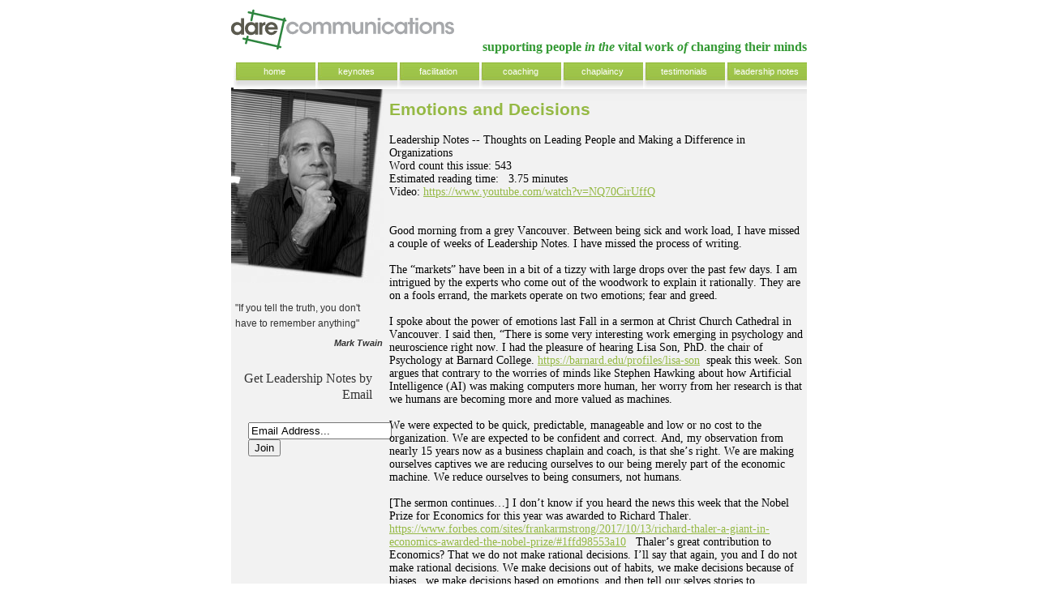

--- FILE ---
content_type: text/html; charset=utf-8
request_url: http://alisdairsmith.com/index.php/leadership-notes/435-emotions-decisions
body_size: 3978
content:
<!DOCTYPE html PUBLIC "-//W3C//DTD XHTML 1.0 Transitional//EN" "http://www.w3.org/TR/xhtml1/DTD/xhtml1-transitional.dtd">
<html xmlns="http://www.w3.org/1999/xhtml" xml:lang="en-gb" lang="en-gb" >
<head>
	<base href="http://alisdairsmith.com/index.php/leadership-notes/435-emotions-decisions" />
	<meta http-equiv="content-type" content="text/html; charset=utf-8" />
	<meta name="author" content="Administrator" />
	<meta name="generator" content="Joomla! - Open Source Content Management" />
	<title>Emotions and Decisions</title>
	<link href="/templates/alisdairsmith3/favicon.ico" rel="shortcut icon" type="image/vnd.microsoft.icon" />
	<script src="/media/jui/js/jquery.min.js" type="text/javascript"></script>
	<script src="/media/jui/js/jquery-noconflict.js" type="text/javascript"></script>
	<script src="/media/jui/js/jquery-migrate.min.js" type="text/javascript"></script>
	<script src="/media/system/js/caption.js" type="text/javascript"></script>
	<script type="text/javascript">
jQuery(window).on('load',  function() {
				new JCaption('img.caption');
			});
	</script>
	<link rel="stylesheet" href="http://alisdairsmith.com/modules/mod_s5_mailchimp_signup/css/default.css" type="text/css" />
	<script src="http://alisdairsmith.com/modules/mod_s5_mailchimp_signup/js/mailing-list.js" type="text/javascript"></script>

 	<!-- Framework CSS -->
	<link rel="stylesheet" href="/templates/alisdairsmith3/blueprint/screen.css" type="text/css" media="screen, projection" />
	<link rel="stylesheet" href="/templates/alisdairsmith3/blueprint/print.css" type="text/css" media="print" />
  	<!--[if IE]><link rel="stylesheet" href="/templates/alisdairsmith3/blueprint/lib/ie.css" type="text/css" media="screen, projection" /><![endif]-->
	<link rel="stylesheet" href="/templates/system/css/system.css" type="text/css" />
	<link rel="stylesheet" href="/templates/system/css/general.css" type="text/css" />
	<link rel="stylesheet" href="/templates/alisdairsmith3/css/template.css" type="text/css" />
</head>

<body>
<div class="container">      
		<div class="column logo">
		<a href="/">
		<img src="/templates/alisdairsmith3/images/logo.gif" alt="logo" border="0" />
		</a>
		</div>		
      			
<div class="mainmenu">

<div class="slogan">
      supporting people <i>in the</i> vital work<i> of </i>changing their minds
        </div>
					<div class="moduletable_menu span1">
							<h3>Main Menu</h3>
						<ul class="nav menu nav-pills">
<li class="item-435 default"><a href="/index.php" >Home</a></li><li class="item-475"><a href="/index.php/keynotes" >Keynotes</a></li><li class="item-476"><a href="/index.php/facilitation" >Facilitation</a></li><li class="item-474"><a href="/index.php/coaching" >Coaching</a></li><li class="item-477"><a href="/index.php/chaplaincy" >Chaplaincy</a></li><li class="item-478"><a href="/index.php/testimonials" >Testimonials</a></li><li class="item-479 current active"><a href="/index.php/leadership-notes" >Leadership Notes</a></li></ul>
		</div>
	
      	</div>
      	<div class="column span-18 main">
<div class="column left span-5">
  <div>
   <img src="/templates/alisdairsmith3/images/leadership-notes.jpg" alt="header" />
   <div class="quote">		<div class="moduletable">
						<!-- Simple Random Quotes 1.7.1 starts here -->

<div id="srq_quote" dir="ltr" align="left">"If you tell the truth, you don't have to remember anything" </div><div id="srq_author" dir="ltr" align="right" style="padding-top:5px;"><b> Mark Twain </b></div>
<!-- Simple Random Quotes 1.7.1 ends here -->
		</div>
			<div class="moduletable">
						
<script type="text/javascript">var s5mailchimpurl = "http://alisdairsmith.com/modules/mod_s5_mailchimp_signup/";</script>
<p id="description">Get Leadership Notes by Email</p>
<form id="signup" action="/index.php" method="get" class="mailchimp_signup_form">
	<fieldset>
		<span id="response"></span>
		<input type="text" name="email" class="inputbox mailchimp_signup" id="email" onblur="if (this.value=='') this.value='Email Address...';" onfocus="if (this.value=='Email Address...') this.value='';" value="Email Address..." />
		<button name="submit" class="button mailchimp_signup" alt="Join">Join</button>
	</fieldset>
</form>      





		</div>
	</div>
  </div> 
  </div>  

			<div class="column prepend content span-13">
				<!-- In Case the requested page is the homepage -->
									<div class="item-page" itemscope itemtype="https://schema.org/Article">
	<meta itemprop="inLanguage" content="en-GB" />
	
		
			<div class="page-header">
					<h2 itemprop="name">
				Emotions and Decisions			</h2>
									</div>
					
	
	
				
								<div itemprop="articleBody">
		<p style="margin: 0px; font-stretch: normal; font-size: 14px; line-height: normal; font-family: 'Helvetica Neue'; color: #000000; -webkit-text-stroke-width: initial; -webkit-text-stroke-color: #000000;"><span style="font-kerning: none;">Leadership Notes -- Thoughts on Leading People and Making a Difference in Organizations</span></p>
<p style="margin: 0px; font-stretch: normal; font-size: 14px; line-height: normal; font-family: 'Helvetica Neue'; color: #000000; -webkit-text-stroke-width: initial; -webkit-text-stroke-color: #000000;"><span style="font-kerning: none;">Word count this issue: 543</span></p>
<p style="margin: 0px; font-stretch: normal; font-size: 14px; line-height: normal; font-family: 'Helvetica Neue'; color: #000000; -webkit-text-stroke-width: initial; -webkit-text-stroke-color: #000000;"><span style="font-kerning: none;">Estimated reading time:   3.75 minutes</span></p>
<p style="margin: 0px; font-stretch: normal; font-size: 14px; line-height: normal; font-family: 'Helvetica Neue'; color: #000000; -webkit-text-stroke-width: initial; -webkit-text-stroke-color: #000000;"><span style="font-kerning: none;">Video: <a href="https://www.youtube.com/watch?v=NQ70CirUffQ"><span style="text-decoration: underline; font-kerning: none;">https://www.youtube.com/watch?v=NQ70CirUffQ</span></a> </span></p>
<p style="margin: 0px; font-stretch: normal; font-size: 14px; line-height: normal; font-family: 'Helvetica Neue'; color: #000000; -webkit-text-stroke-width: initial; -webkit-text-stroke-color: #000000; min-height: 16px;"> </p>
<p style="margin: 0px; font-stretch: normal; font-size: 14px; line-height: normal; font-family: 'Helvetica Neue'; color: #000000; -webkit-text-stroke-width: initial; -webkit-text-stroke-color: #000000; min-height: 16px;"> </p>
<p style="margin: 0px; font-stretch: normal; font-size: 14px; line-height: normal; font-family: 'Helvetica Neue'; color: #000000; -webkit-text-stroke-width: initial; -webkit-text-stroke-color: #000000;"><span style="font-kerning: none;">Good morning from a grey Vancouver. Between being sick and work load, I have missed a couple of weeks of Leadership Notes. I have missed the process of writing.</span></p>
<p style="margin: 0px; font-stretch: normal; font-size: 14px; line-height: normal; font-family: 'Helvetica Neue'; color: #000000; -webkit-text-stroke-width: initial; -webkit-text-stroke-color: #000000; min-height: 16px;"> </p>
<p style="margin: 0px; font-stretch: normal; font-size: 14px; line-height: normal; font-family: 'Helvetica Neue'; color: #000000; -webkit-text-stroke-width: initial; -webkit-text-stroke-color: #000000;"><span style="font-kerning: none;">The “markets” have been in a bit of a tizzy with large drops over the past few days. I am intrigued by the experts who come out of the woodwork to explain it rationally. They are on a fools errand, the markets operate on two emotions; fear and greed.</span></p>
<p style="margin: 0px; font-stretch: normal; font-size: 14px; line-height: normal; font-family: 'Helvetica Neue'; color: #000000; -webkit-text-stroke-width: initial; -webkit-text-stroke-color: #000000; min-height: 16px;"> </p>
<p style="margin: 0px; font-stretch: normal; font-size: 14px; line-height: normal; font-family: 'Helvetica Neue'; color: #000000; -webkit-text-stroke-width: initial; -webkit-text-stroke-color: #000000;"><span style="font-kerning: none;">I spoke about the power of emotions last Fall in a sermon at Christ Church Cathedral in Vancouver. I said then, “There is some very interesting work emerging in psychology and neuroscience right now. I had the pleasure of hearing Lisa Son, PhD. the chair of Psychology at Barnard College. <a href="https://barnard.edu/profiles/lisa-son"><span style="text-decoration: underline; font-kerning: none;">https://barnard.edu/profiles/lisa-son</span></a>  speak this week. Son argues that contrary to the worries of minds like Stephen Hawking about how Artificial Intelligence (AI) was making computers more human, her worry from her research is that we humans are becoming more and more valued as machines.</span></p>
<p style="margin: 0px; font-stretch: normal; font-size: 14px; line-height: normal; font-family: 'Helvetica Neue'; color: #000000; -webkit-text-stroke-width: initial; -webkit-text-stroke-color: #000000; min-height: 16px;"> </p>
<p style="margin: 0px; font-stretch: normal; font-size: 14px; line-height: normal; font-family: 'Helvetica Neue'; color: #000000; -webkit-text-stroke-width: initial; -webkit-text-stroke-color: #000000;"><span style="font-kerning: none;">We were expected to be quick, predictable, manageable and low or no cost to the organization. We are expected to be confident and correct. And, my observation from nearly 15 years now as a business chaplain and coach, is that she’s right. We are making ourselves captives we are reducing ourselves to our being merely part of the economic machine. We reduce ourselves to being consumers, not humans.</span></p>
<p style="margin: 0px; font-stretch: normal; font-size: 14px; line-height: normal; font-family: 'Helvetica Neue'; color: #000000; -webkit-text-stroke-width: initial; -webkit-text-stroke-color: #000000; min-height: 16px;"> </p>
<p style="margin: 0px; font-stretch: normal; font-size: 14px; line-height: normal; font-family: 'Helvetica Neue'; color: #000000; -webkit-text-stroke-width: initial; -webkit-text-stroke-color: #000000;"><span style="font-kerning: none;">[The sermon continues…] I don’t know if you heard the news this week that the Nobel Prize for Economics for this year was awarded to Richard Thaler. <a href="https://www.forbes.com/sites/frankarmstrong/2017/10/13/richard-thaler-a-giant-in-economics-awarded-the-nobel-prize/#1ffd98553a10"><span style="text-decoration: underline; font-kerning: none;">https://www.forbes.com/sites/frankarmstrong/2017/10/13/richard-thaler-a-giant-in-economics-awarded-the-nobel-prize/#1ffd98553a10</span></a>   Thaler’s great contribution to Economics? That we do not make rational decisions. I’ll say that again, you and I do not make rational decisions. We make decisions out of habits, we make decisions because of biases,  we make decisions based on emotions, and then tell our selves stories to rationalize our decisions. But we certainly do not make rational, machine like decisions. We are not machines. We are not cogs in a wheel. We just fool ourselves into thinking we are. Come out of the darkness … Listen to that sacred, still small voice inside that says, live, be free of your own shackles, and the shackles others place on you, by calling you consumer, or worker, or an asset. You are a human being, not a human doing! <a href="https://thecathedral.ca/sermons/rev-alisdair-smith-11/"><span style="text-decoration: underline; font-kerning: none;">https://thecathedral.ca/sermons/rev-alisdair-smith-11/</span></a> </span></p>
<p style="margin: 0px; font-stretch: normal; font-size: 14px; line-height: normal; font-family: 'Helvetica Neue'; color: #000000; -webkit-text-stroke-width: initial; -webkit-text-stroke-color: #000000; min-height: 16px;"> </p>
<p> </p>
<p style="margin: 0px; font-stretch: normal; font-size: 14px; line-height: normal; font-family: 'Helvetica Neue'; color: #000000; -webkit-text-stroke-width: initial; -webkit-text-stroke-color: #000000;"><span style="font-kerning: none;">As a leader, do not fall into the trap of believing that the markets are rational indicators, they are indicators of small but powerful negative forces in our lives; fear and greed. You and I are so much more than just those two emotions, we are full of possibility and creative opportunity, we are full of compassion for each other and for our communities, we are able to make this world that much better for our children and for all children by remembering the most powerful emotion we are capable of; love.</span></p> 	</div>

						
							</div>

							</div>  
			
<div class="column prepend right"></div>  
		</div>

		<div class="column span-18 footer">
			

<div class="custom"  >
	<div>Dare Communications | Alisdair Smith | alisdair@alisdairsmith.com | 604-813-3055</div></div>
</div>
        </div>  
    </div>
</body>
</html>

--- FILE ---
content_type: text/css
request_url: http://alisdairsmith.com/templates/alisdairsmith3/blueprint/screen.css
body_size: 764
content:
/* -------------------------------------------------------------- 
  
   Blueprint CSS Framework Screen Styles
   * Version:   0.6 (21.9.2007)
   * Website:   http://code.google.com/p/blueprintcss/
   See Readme file in this directory for further instructions.
   
-------------------------------------------------------------- */

@import 'lib/reset.css';
@import 'lib/typography.css';
@import 'lib/grid.css';
@import 'lib/forms.css';

/* Plugins:
   Additional functionality can be found in the plugins directory.
   See the readme files for each plugin. Example:
   @import 'plugins/buttons/buttons.css'; */
   
/* See the grid:
   Uncomment the line below to see the grid and baseline.
   .container { background: url(lib/grid.png); } */


--- FILE ---
content_type: text/css
request_url: http://alisdairsmith.com/templates/alisdairsmith3/css/template.css
body_size: 10835
content:
@charset "utf-8";

body {
	margin: 0px;
}
fieldset {
	border: none;
	margin: 0 0 1em;
	padding: 1.4em;
}
#srq_quote {
	font-family: Avant Garde, Century Gothic, Verdana, Helvetica, sans-serif;
	font-size: 9pt;
        font-style: none;
        padding-left: 4pt;
padding-right: 4pt;
}

.slogan {
font-size: 12pt;
padding-bottom: 10px;
font-weight: bold;
text-align: right;
color: #339933;
}


.cite {
text-align: right;
font-size: 9pt;
margin-right: 16pt;

}

#srq_author {
	font-family: Avant Garde, Century Gothic, Verdana, Helvetica, sans-serif;
	font-size: 8pt;
        font-style: italic;
padding-right: 2pt;
}

body, td, th, tr, p {
	font-family: Palatino, Book Antiqua, Georgia, Times New Roman, serif;
	font-size: 11pt;
	color: #333;
	line-height: 130%;
}

a {
	color: #95B944;
	text-decoration: underline;
}

a:hover {
	color : #333;
	text-decoration : none;
}

a:active {
	color : #95B944;
	text-decoration : underline;
}

.content {
	padding: 5px;
}

.right {
	padding: 5px;
}

.logo img {
	margin-top: 10px;
}

.mainmenu {
	height: 40px;
	margin-bottom: 20px;
margin-top: -35px;	
float: right;
}

.header {
	margin-top: 0px;
        height: 258px;
}

.main {
	background-color:#F2F2F2;
	background-image:url(../images/contentbg.jpg);
	background-repeat: repeat-x;
}

h1, h2, h3, h4, h5 {
	font-family: Avant Garde, Century Gothic, Verdana, Helvetica, sans-serif;
	margin: 0.6em 0 0.3em 0;
        font-size: 14pt;
        color: #2d853f;
	font-weight:bold;
}

h2 {
	color: #95B944;
	font-size: 16pt;
	margin-bottom: 20px;
}

h3 {
	color: #333;
	font-size: 14pt;
}

.right h3 {
	color: #999;
}

/* primary menu  */

.mainmenu h3 {
	display: none;
}

.mainmenu ul, 
.mainmenu li {
	list-style-type:none;
	list-style-image:none;
	padding: 0;
	margin: 0;
}

.mainmenu ul {
	height: 33px;
	float: right;
} 

.mainmenu ul li {
	float:left;
	height: 33px;
	
font-family: Avant Garde, Century Gothic, Verdana, Helvetica, sans-serif;	
background-image: url( ../images/menuoff.jpg);
	background-repeat:no-repeat;
	width: 101px;
        font-size: 11px;
	text-transform:lowercase;
	text-align: center;
	padding-top: 2px;
}

.mainmenu a, 
.mainmenu a:link, 
.mainmenu a:visited {
	color: #fff;
	text-decoration: none;
	height:33px;
}

.mainmenu ul li:hover, 
.mainmenu ul li.over {	
	background-image: url( ../images/menuover.jpg);
	background-repeat:no-repeat;
	color: #999;
}

.mainmenu ul li#current {
	background-image: url( ../images/menuon.jpg);
	background-repeat:no-repeat;	
}

.mainmenu ul li#current * {	
	color: #999;
}
/*sub menu */

.mainmenu ul li ul {
	width:190px;
	padding-top:10px;
}

.mainmenu ul li ul li {
	background:#BC4676;
	width:190px;
	border-bottom:1px solid white;
}

.mainmenu ul li ul li:hover, 
.mainmenu ul li ul li.over {
	background:#AD235E;
}

.footer {
	margin-top: 20px;
	background-color:#F6FAEE;
	font-family: Avant Garde, Century Gothic, Verdana, Helvetica, sans-serif;	
        font-size: 10pt;
        padding-top: 2px;
        padding-bottom: 2px;
text-align: center;
}


.footer-left  {
	padding: 5px;
}

.footer-right  .moduletable {
	padding: 5px;
	text-align:right;
}

.message {
	padding-top: 50px;
	text-align:right;
}

/*footer */

.footer-right ul, 
.footer-right li {
	list-style-type:none;
	list-style-image:none;
	padding: 0;
	margin: 0;
}

.footer-right ul li {
	float:right;
}

.footer-right a, 
.footer-right a:link, 
.footer-right a:visited {
	text-decoration: none;
	padding-left: 20px;
}

.footer-right ul li:hover, 
.footer-right ul li.over {	
}

.modifydate {
	color: #C0C0C0;
}

.author {
	color: #C0C0C0;
}

.createdate {
	color: #C0C0C0;
}

.contenttoc {
	margin: 5px;
}

.menubox input {
	margin-top: 9px;
	float: right;
}

ul { 
	margin: 2px;
	padding: 6px;
	padding-left: 15px;
}

li {	
	list-style: none;
	list-style-image: url(../images/arrow.png);
	padding-left: 1px;
	line-height: 150%;
}

ul.arrow1 li,
ul.arrow2 li {
	padding-left: 5px;
	padding-bottom: 2px;
	padding-top: 2px;
}

.buttons {
	float:right;
	width:85px;
}

.buttons .buttonheading {
	float:left;
}

.mainmenu ul li { 
	position:relative;
}

.mainmenu ul li ul {
	display:none;
}

.mainmenu ul li:hover ul, 
.mainmenu ul li.over ul {
	display:none;
}

/* Poll Module Styles */
.poll-radio {
	padding-bottom:5px;
	float:left;
	clear:left;
	width:14%;
	text-align:center;
}

.poll-option {
	float:left;
	padding-bottom:5px;
	width:85%;
}

.poll h3 {
	border:none;
}


@font-face {
	font-family: 'IcoMoon';
	src: url('../../../media/jui/fonts/IcoMoon.eot');
	src: url('../../../media/jui/fonts/IcoMoon.eot?#iefix') format('embedded-opentype'), url('../../../media/jui/fonts/IcoMoon.woff') format('woff'), url('../../../media/jui/fonts/IcoMoon.ttf') format('truetype'), url('../../../media/jui/fonts/IcoMoon.svg#IcoMoon') format('svg');
	font-weight: normal;
	font-style: normal;
}
[data-icon]:before {
	font-family: 'IcoMoon';
	content: attr(data-icon);
	speak: none;
}
[class^="icon-"],
[class*=" icon-"] {
	display: inline-block;
	width: 14px;
	height: 14px;
	*margin-right: .3em;
	line-height: 14px;
}
[class^="icon-"]:before,
[class*=" icon-"]:before {
	font-family: 'IcoMoon';
	font-style: normal;
	speak: none;
}
[class^="icon-"].disabled,
[class*=" icon-"].disabled {
	font-weight: normal;
}

.pagination {
	margin: 18px 0;
}
.pagination ul {
	display: inline-block;
	*display: inline;
	*zoom: 1;
	margin-left: 0;
	margin-bottom: 0;
	-webkit-border-radius: 4px;
	-moz-border-radius: 4px;
	border-radius: 4px;
	-webkit-box-shadow: 0 1px 2px rgba(0,0,0,0.05);
	-moz-box-shadow: 0 1px 2px rgba(0,0,0,0.05);
	box-shadow: 0 1px 2px rgba(0,0,0,0.05);
}
.pagination ul > li {
	display: inline;
}
.pagination ul > li > a,
.pagination ul > li > span {
	float: left;
	padding: 4px 12px;
	line-height: 18px;
	text-decoration: none;
	background-color: #fff;
	border: 1px solid #ddd;
	border-left-width: 0;
}
.pagination ul > li > a:hover,
.pagination ul > li > a:focus,
.pagination ul > .active > a,
.pagination ul > .active > span {
	background-color: #f5f5f5;
}
.pagination ul > .active > a,
.pagination ul > .active > span {
	color: #999;
	cursor: default;
}
.pagination ul > .disabled > span,
.pagination ul > .disabled > a,
.pagination ul > .disabled > a:hover,
.pagination ul > .disabled > a:focus {
	color: #999;
	background-color: transparent;
	cursor: default;
}
.pagination ul > li:first-child > a,
.pagination ul > li:first-child > span {
	border-left-width: 1px;
	-webkit-border-top-left-radius: 4px;
	-moz-border-radius-topleft: 4px;
	border-top-left-radius: 4px;
	-webkit-border-bottom-left-radius: 4px;
	-moz-border-radius-bottomleft: 4px;
	border-bottom-left-radius: 4px;
}
.pagination ul > li:last-child > a,
.pagination ul > li:last-child > span {
	-webkit-border-top-right-radius: 4px;
	-moz-border-radius-topright: 4px;
	border-top-right-radius: 4px;
	-webkit-border-bottom-right-radius: 4px;
	-moz-border-radius-bottomright: 4px;
	border-bottom-right-radius: 4px;
}
.pagination-centered {
	text-align: center;
}
.pagination-right {
	text-align: right;
}
.pagination-large ul > li > a,
.pagination-large ul > li > span {
	padding: 11px 19px;
	font-size: 16.25px;
}
.pagination-large ul > li:first-child > a,
.pagination-large ul > li:first-child > span {
	-webkit-border-top-left-radius: 6px;
	-moz-border-radius-topleft: 6px;
	border-top-left-radius: 6px;
	-webkit-border-bottom-left-radius: 6px;
	-moz-border-radius-bottomleft: 6px;
	border-bottom-left-radius: 6px;
}
.pagination-large ul > li:last-child > a,
.pagination-large ul > li:last-child > span {
	-webkit-border-top-right-radius: 6px;
	-moz-border-radius-topright: 6px;
	border-top-right-radius: 6px;
	-webkit-border-bottom-right-radius: 6px;
	-moz-border-radius-bottomright: 6px;
	border-bottom-right-radius: 6px;
}
.pagination-mini ul > li:first-child > a,
.pagination-mini ul > li:first-child > span,
.pagination-small ul > li:first-child > a,
.pagination-small ul > li:first-child > span {
	-webkit-border-top-left-radius: 3px;
	-moz-border-radius-topleft: 3px;
	border-top-left-radius: 3px;
	-webkit-border-bottom-left-radius: 3px;
	-moz-border-radius-bottomleft: 3px;
	border-bottom-left-radius: 3px;
}
.pagination-mini ul > li:last-child > a,
.pagination-mini ul > li:last-child > span,
.pagination-small ul > li:last-child > a,
.pagination-small ul > li:last-child > span {
	-webkit-border-top-right-radius: 3px;
	-moz-border-radius-topright: 3px;
	border-top-right-radius: 3px;
	-webkit-border-bottom-right-radius: 3px;
	-moz-border-radius-bottomright: 3px;
	border-bottom-right-radius: 3px;
}
.pagination-small ul > li > a,
.pagination-small ul > li > span {
	padding: 2px 10px;
	font-size: 12px;
}
.pagination-mini ul > li > a,
.pagination-mini ul > li > span {
	padding: 0 6px;
	font-size: 9.75px;
}
.pager {
	margin: 18px 0;
	list-style: none;
	text-align: center;
	*zoom: 1;
}
.pager:before,
.pager:after {
	display: table;
	content: "";
	line-height: 0;
}
.pager:after {
	clear: both;
}
.pager li {
	display: inline;
}
.pager li > a,
.pager li > span {
	display: inline-block;
	padding: 5px 14px;
	background-color: #fff;
	border: 1px solid #ddd;
	-webkit-border-radius: 15px;
	-moz-border-radius: 15px;
	border-radius: 15px;
}
.pager li > a:hover,
.pager li > a:focus {
	text-decoration: none;
	background-color: #f5f5f5;
}
.pager .next > a,
.pager .next > span {
	float: right;
}
.pager .previous > a,
.pager .previous > span {
	float: left;
}
.pager .disabled > a,
.pager .disabled > a:hover,
.pager .disabled > a:focus,
.pager .disabled > span {
	color: #999;
	background-color: #fff;
	cursor: default;
}

ul,
ol {
	padding: 0;
	margin: 0 0 9px 25px;
}
ul ul,
ul ol,
ol ol,
ol ul {
	margin-bottom: 0;
}
li {
	line-height: 18px;
}

.pagination-list {
	font-family: Avant Garde, Century Gothic, Verdana, Helvetica, sans-serif;	
    font-size: 8pt;
    
}
ul.unstyled,
ol.unstyled {
	margin-left: 0;
	list-style: none;
}
ul.inline,
ol.inline {
	margin-left: 0;
	list-style: none;
}
ul.inline > li,
ol.inline > li {
	display: inline-block;
	*display: inline;
	*zoom: 1;
	padding-left: 5px;
	padding-right: 5px;
}

.icon-first:before {
	content: "\7d";
}
.icon-last:before {
	content: "\e000";
}
.icon-previous:before,
.icon-backward:before {
	content: "\7c";
}
.icon-next:before,
.icon-forward:before {
	content: "\7b";
}


--- FILE ---
content_type: text/css
request_url: http://alisdairsmith.com/templates/alisdairsmith3/blueprint/lib/typography.css
body_size: 3824
content:
/* -------------------------------------------------------------- 
   
   typography.css
   * Sets up some sensible default typography.
  
   Based on work by:
   * Nathan Borror     [playgroundblues.com]
   * Jeff Croft        [jeffcroft.com]
   * Christian Metts   [mintchaos.com]
   * Wilson Miner      [wilsonminer.com]
   * Richard Rutter    [clagnut.com]
   
   Read more about using a baseline here:
   * alistapart.com/articles/settingtypeontheweb
  
-------------------------------------------------------------- */

/* This is where you set your desired font size. The line-heights 
   and vertical margins are automatically calculated from this. 
   The percentage is of 16px (0.75 * 16px = 12px). */
   
body { font-size: 100%; }


/* Default fonts and colors. 
   If you prefer serif fonts, remove the font-family 
   on the headings, and apply this one to the body:
   font: 1em Georgia, "lucida bright", "times new roman", serif; */
   
body { 
  color: #222; 
  font-family: "Helvetica Neue", "Lucida Grande", Helvetica, Arial, Verdana, sans-serif; 
}
h1,h2,h3,h4,h5,h6 { 
  color: #111; 
  font-family: "Helvetica Neue", Helvetica, Arial, sans-serif; 
}


/* Headings
-------------------------------------------------------------- */

h1,h2,h3,h4,h5,h6 { font-weight: normal; }

h1 { font-size: 3em; line-height: 1; margin-bottom: 0.5em; }
h2 { font-size: 2em; margin-bottom: 0.75em; }
h3 { font-size: 1.5em; line-height: 1; margin-bottom: 1em; }
h4 { font-size: 1.2em; line-height: 1.25; margin-bottom: 1.25em; }
h5 { font-size: 1em; font-weight: bold; margin-bottom: 1.5em; }
h6 { font-size: 1em; font-weight: bold; }


/* Text elements
-------------------------------------------------------------- */

p           { margin: 0 0 1.5em 0; }
p.last      { margin-bottom: 0; }
p img       { float: left; margin: 1.5em 1.5em 1.5em 0; padding: 0; }
p img.top   { margin-top: 0; } /* Use this if the image is at the top of the <p>. */
img         { margin: 0 0 1.5em; }

ul, ol      { margin:0 1.5em 1.5em 1.5em; }
ul          { list-style-type: circle; }
ol          { list-style-type: decimal; }
dl          { margin: 0 0 1.5em 0; }
dl dt       { font-weight: bold; }
dd          { margin-left: 1.5em;}

abbr, 
acronym     { border-bottom: 1px dotted #666; }
address     { margin-top: 1.5em; font-style: italic; }
del         { color:#666; }

a:focus, 
a:hover     { color: #000; }
a           { color: #009; text-decoration: underline; }

blockquote  { margin: 1.5em; color: #666; font-style: italic; }
strong      { font-weight: bold; }
em,dfn      { font-style: italic; background: #ffc; }
dfn         { font-weight: bold; }
pre,code    { margin: 1.5em 0; white-space: pre; }
pre,code,tt { font: 1em 'andale mono', 'monotype.com', 'lucida console', monospace; line-height: 1.5; } 
tt          { display: block; margin: 1.5em 0; line-height: 1.5; }


/* Tables
-------------------------------------------------------------- */

table   { margin-bottom: 1.4em; }
th      { font-weight: bold; }
td      {  }
th,td   { padding: 4px 10px 4px 0; }
tfoot   { font-style: italic; }
caption { background: #ffc; }

/* Use this if you use span-x classes on th/td. */
table .last { padding-right: 0; } 


/* Some default classes
-------------------------------------------------------------- */

.small      { font-size: .8em; margin-bottom: 1.875em; line-height: 1.875em; }
.large      { font-size: 1.2em; line-height: 2.5em; margin-bottom: 1.25em; }
.quiet      { color: #666; }

.hide       { display: none; }
.highlight  { background:#ff0; }
.added      { color:#060; }
.removed    { color:#900; }

.top        { margin-top:0; padding-top:0; }
.bottom     { margin-bottom:0; padding-bottom:0; }




--- FILE ---
content_type: text/css
request_url: http://alisdairsmith.com/templates/alisdairsmith3/blueprint/lib/grid.css
body_size: 6044
content:
/* -------------------------------------------------------------- 
   
  BLUEPRINT CSS
   * Filename:        grid.css
   * Version:         0.6 (2007-09-21) YYYY-MM-DD
   * Website:         http://code.google.com/p/blueprintcss/

  Generated by:
   * blueprintAIR - Blueprint CSS Grid Generator 12/20/2007
   
   Based on work by:
   * Nathan Borror     [playgroundblues.com]
   * Jeff Croft        [jeffcroft.com]
   * Christian Metts   [mintchaos.com]
   * Khoi Vinh         [subtraction.com]

   == STRUCTURE: ========================
    * Page width:            860 px
    * Number of columns:     24
    * Column width:          30 px
    * Margin width:          10 px
   ======================================
   
   By default, the grid is 860px wide, with 24 columns 
   spanning 30px, and a 10px margin between columns.
   
   If you need fewer or more columns, use this 
   formula to find the new total width: 
   Total width = (number_of_columns * column_width) - margin_width
   
   Read more about using a grid here:
   * subtraction.com/archives/2007/0318_oh_yeeaahh.php
   
-------------------------------------------------------------- */

/* A container should group all your columns. */
.container {
	width: 710px;
	margin-top: 0;
	margin-right: auto;
	margin-bottom: 0;
	margin-left: auto;
}


/* Columns
-------------------------------------------------------------- */

/* Use this class together with the .span-x classes
   to create any composition of columns in a layout. */
   
.column {
	float: left;
	margin-right: 0px;
}


/* The last column in a row needs this class. */
.last { margin-right: 0; }

/* Use these classes to set the width of a column. */
.span-1 { width: 30px;}
.span-2 { width: 70px;}
.span-3 { width: 110px;}
.span-4 { width: 150px;}
.span-5 { width: 190px;}
.span-6 { width: 230px;}
.span-7 { width: 270px;}
.span-8 { width: 310px;}
.span-9 { width: 350px;}
.span-10 { width: 390px;}
.span-11 { width: 430px;}
.span-12 { width: 470px;}
.span-13 { width: 510px;}
.span-14 { width: 550px;}
.span-15 { width: 590px;}
.span-16 { width: 630px;}
.span-17 { width: 670px;}
.span-18 { width: 710px;}
.span-19 { width: 750px;}
.span-20 { width: 790px;}
.span-21 { width: 830px;}
.span-22 { width: 870px;}
.span-23 { width: 910px;}
.span-24 { width: 950px; margin: 0; }

/* Add these to a column to append empty cols. */
.append-1  { padding-right: 40px;}
.append-2  { padding-right: 80px;}
.append-3  { padding-right: 120px;}
.append-4  { padding-right: 160px;}
.append-5  { padding-right: 200px;}
.append-6  { padding-right: 240px;}
.append-7  { padding-right: 280px;}
.append-8  { padding-right: 320px;}
.append-9  { padding-right: 360px;}
.append-10  { padding-right: 400px;}
.append-11  { padding-right: 440px;}
.append-12  { padding-right: 480px;}
.append-13  { padding-right: 520px;}
.append-14  { padding-right: 560px;}
.append-15  { padding-right: 600px;}
.append-16  { padding-right: 640px;}
.append-17  { padding-right: 680px;}
.append-18  { padding-right: 720px;}
.append-19  { padding-right: 760px;}
.append-20  { padding-right: 800px;}
.append-21  { padding-right: 840px;}
.append-22  { padding-right: 880px;}
.append-23  { padding-right: 920px;}


/* Add these to a column to prepend empty cols. */
.prepend-1  { padding-left: 40px;}
.prepend-2  { padding-left: 80px;}
.prepend-3  { padding-left: 120px;}
.prepend-4  { padding-left: 160px;}
.prepend-5  { padding-left: 200px;}
.prepend-6  { padding-left: 240px;}
.prepend-7  { padding-left: 280px;}
.prepend-8  { padding-left: 320px;}
.prepend-9  { padding-left: 360px;}
.prepend-10  { padding-left: 400px;}
.prepend-11  { padding-left: 440px;}
.prepend-12  { padding-left: 480px;}
.prepend-13  { padding-left: 520px;}
.prepend-14  { padding-left: 560px;}
.prepend-15  { padding-left: 600px;}
.prepend-16  { padding-left: 640px;}
.prepend-17  { padding-left: 680px;}
.prepend-18  { padding-left: 720px;}
.prepend-19  { padding-left: 760px;}
.prepend-20  { padding-left: 800px;}
.prepend-21  { padding-left: 840px;}
.prepend-22  { padding-left: 880px;}
.prepend-23  { padding-left: 920px;}



/* Border on right hand side of a column. */
.border {
  padding-right: 4px;
  margin-right: 5px;
  border-right: 1px solid #eee;
}

/* Border with more whitespace, spans one column. */
.colborder {
  padding-right: 26px;
  margin-right: 25px;
  border-right: 1px solid #eee;
}


/* Use these classes on an element to push it into the 
   next column, or to pull it into the previous column. */

.pull-1 { margin-left: -40px;}
.pull-2 { margin-left: -80px;}
.pull-3 { margin-left: -120px;}
.pull-4 { margin-left: -160px;}


.push-0  { margin: 0 0 0 18px; float: right; } /* Right aligns the image. */
.push-1 { margin: 0 -40px 0 18px; float: right;}
.push-2 { margin: 0 -80px 0 18px; float: right;}
.push-3 { margin: 0 -120px 0 18px; float: right;}
.push-4 { margin: 0 -160px 0 18px; float: right;}

.push-0, .push-1, .push-2, .push-3, .push-4 { float: right; }


/* Misc classes and elements
-------------------------------------------------------------- */

/* Use a .box to create a padded box inside a column.  */ 
.box { 
  padding: 1.5em; 
  margin-bottom: 1.5em; 
  background: #eee; 
}

/* Use this to create a horizontal ruler across a column. */
hr {
  background: #ddd; 
  color: #ddd;
  clear: both; 
  float: none; 
  width: 100%; 
  height: .1em;
  margin: 0 0 1.4em;
  border: none; 
}
hr.space {
  background: #fff;
  color: #fff;
}

/* Clearing floats without extra markup
   Based on How To Clear Floats Without Structural Markup by PiE
   [http://www.positioniseverything.net/easyclearing.html] */

.clear { display: inline-block; }   
.clear:after, .container:after {
  content: "."; 
  display: block; 
  height: 0; 
  clear: both; 
  visibility: hidden;
}
* html .clear { height: 1%; }
.clear { display: block; }


--- FILE ---
content_type: text/css
request_url: http://alisdairsmith.com/templates/alisdairsmith3/blueprint/print.css
body_size: 1695
content:
/* -------------------------------------------------------------- 
  
   Blueprint CSS Framework Print Styles
   * Gives you some sensible styles for printing pages.
   See Readme file in this directory for further instructions.
      
   Some additions you'll want to make, customized to your markup:
   #header, #footer, #navigation { display:none; }
	 
-------------------------------------------------------------- */

body {
  line-height: 1.5;
  font-family: "Helvetica Neue", "Lucida Grande", Arial, Verdana, sans-serif;   
  color:#000;
  background: none;
  font-size: 10pt;
}
.container {
  background: none;
}

h1,h2,h3,h4,h5,h6 { font-family: "Helvetica Neue", Arial, "Lucida Grande", sans-serif; }
code { font:.9em "Courier New", Monaco, Courier, monospace; } 

img { float:left; margin:1.5em 1.5em 1.5em 0; }
a img { border:none; }
p img.top { margin-top: 0; }

hr { 
  background:#ccc; 
  color:#ccc;
  width:100%;
  height:2px;
  margin:2em 0;
  padding:0;
  border:none;
}

blockquote {
  margin:1.5em;
  padding:1em;
  font-style:italic;
  font-size:.9em;
}

.small  { font-size: .9em; }
.large  { font-size: 1.1em; }
.quiet  { color: #999; }
.hide   { display:none; }

a:link, a:visited {
	background: transparent;
	font-weight:700;
	text-decoration: underline;
}

a:link:after, a:visited:after {
  content: " (" attr(href) ") ";
  font-size: 90%;
}

/* If you're having trouble printing relative links, uncomment and customize this:
   (note: This is valid CSS3, but it still won't go through the W3C CSS Validator) */

/* a[href^="/"]:after {
  content: " (http://www.yourdomain.com" attr(href) ") ";
} */


--- FILE ---
content_type: text/javascript
request_url: http://alisdairsmith.com/modules/mod_s5_mailchimp_signup/js/mailing-list.js
body_size: 896
content:
/*///////////////////////////////////////////////////////////////////////Ported to jquery from prototype by Joel Lisenby (joel.lisenby@gmail.com)http://joellisenby.comoriginal prototype code by Aarron Walter (aarron@buildingfindablewebsites.com)http://buildingfindablewebsites.comDistrbuted under Creative Commons licensehttp://creativecommons.org/licenses/by-sa/3.0/us////////////////////////////////////////////////////////////////////////*/jQuery(document).ready(function() {	jQuery('#signup').submit(function() {			// update user interface		jQuery('#response').html('Adding email address...');				// Prepare query string and send AJAX request		jQuery.ajax({			url: s5mailchimpurl + 'files/store-address.php',			data: 'ajax=true&email=' + escape(jQuery('#email').val()),			success: function(msg) {				jQuery('#response').html(msg);			}		});			return false;	});});